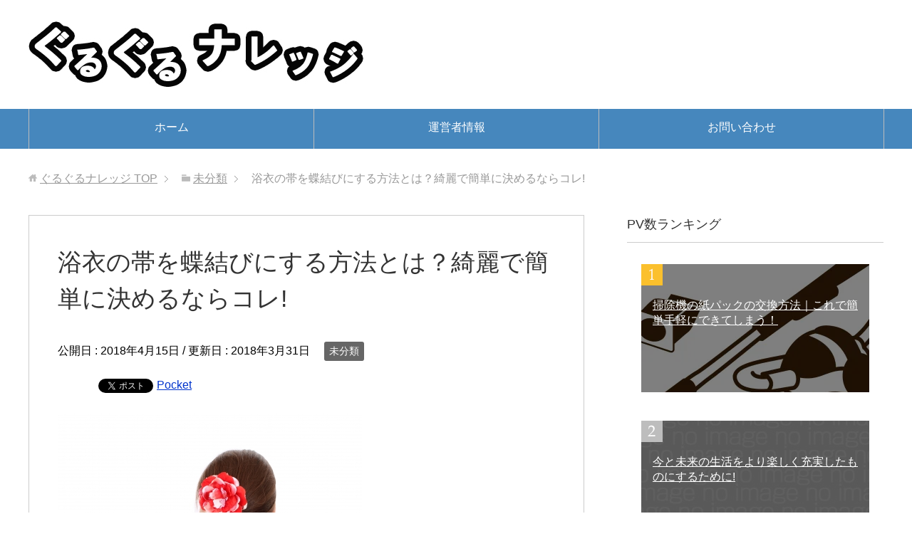

--- FILE ---
content_type: text/html; charset=UTF-8
request_url: http://guruguru-knowledge.com/archives/1343
body_size: 14160
content:
<!DOCTYPE html>
<html lang="ja" class="col2">
<head prefix="og: http://ogp.me/ns# fb: http://ogp.me/ns/fb#">
<meta charset="UTF-8">
<meta http-equiv="X-UA-Compatible" content="IE=edge">
<meta name="description" content="浴衣の帯を蝶結びにできると、すっごく可愛らしいですよね。 きちんと決めれば一気に女性らしく見えます。 私も若い時は何度も何度も蝶結びをしましたよ(笑) 元々、浴衣には抵抗があったのですが、友人が蝶結びの帯と浴衣を着ている [&hellip;]">
<meta name="keywords" content="未分類">
<meta name="viewport" content="width=device-width, initial-scale=1.0">
<title>浴衣の帯を蝶結びにする方法とは？綺麗で簡単に決めるならコレ! | ぐるぐるナレッジ</title>
<link rel="dns-prefetch" href="//s0.wp.com">
<link rel="dns-prefetch" href="//s.w.org">
<link rel="dns-prefetch" href="//v0.wordpress.com">
<link rel="dns-prefetch" href="//i0.wp.com">
<link rel="dns-prefetch" href="//i1.wp.com">
<link rel="dns-prefetch" href="//i2.wp.com">
<link rel="dns-prefetch" href="//www.google-analytics.com">
<link rel="canonical" href="http://guruguru-knowledge.com/archives/1343">
<link rel="canonical" href="http://guruguru-knowledge.com/archives/1343">
<link rel="alternate" type="application/rss+xml" title="ぐるぐるナレッジ &raquo; フィード" href="http://guruguru-knowledge.com/feed">
<link rel="alternate" type="application/rss+xml" title="ぐるぐるナレッジ &raquo; コメントフィード" href="http://guruguru-knowledge.com/comments/feed">
<link rel="alternate" type="application/rss+xml" title="ぐるぐるナレッジ &raquo; 浴衣の帯を蝶結びにする方法とは？綺麗で簡単に決めるならコレ! のコメントのフィード" href="http://guruguru-knowledge.com/archives/1343/feed">
<link rel="alternate" type="application/json+oembed" href="http://guruguru-knowledge.com/wp-json/oembed/1.0/embed?url=http%3A%2F%2Fguruguru-knowledge.com%2Farchives%2F1343">
<link rel="alternate" type="text/xml+oembed" href="http://guruguru-knowledge.com/wp-json/oembed/1.0/embed?url=http%3A%2F%2Fguruguru-knowledge.com%2Farchives%2F1343&#038;format=xml">
<link rel="https://api.w.org/" href="http://guruguru-knowledge.com/wp-json/">
<link rel="EditURI" type="application/rsd+xml" title="RSD" href="http://guruguru-knowledge.com/xmlrpc.php?rsd">
<link rel="shortlink" href="https://wp.me/p9JHyT-lF">
<link rel="stylesheet" type="text/css" href="http://guruguru-knowledge.com/wp-content/cache/head-cleaner/css/7665094bd34d23618cb2f45c8f6365f8.css" media="all">
<link rel="stylesheet" id="yarppWidgetCss-css" href="http://guruguru-knowledge.com/wp-content/plugins/yet-another-related-posts-plugin/style/widget.css?ver=4.9.26" type="text/css" media="all">
<link rel="stylesheet" id="yarppRelatedCss-css" href="http://guruguru-knowledge.com/wp-content/plugins/yet-another-related-posts-plugin/style/related.css?ver=4.9.26" type="text/css" media="all">
<link rel="stylesheet" id="contact-form-7-css" href="http://guruguru-knowledge.com/wp-content/plugins/contact-form-7/includes/css/styles.css?ver=4.9.2" type="text/css" media="all">
<link rel="stylesheet" id="toc-screen-css" href="http://guruguru-knowledge.com/wp-content/plugins/table-of-contents-plus/screen.min.css?ver=1509" type="text/css" media="all">
<link rel="stylesheet" id="wordpress-popular-posts-css-css" href="http://guruguru-knowledge.com/wp-content/plugins/wordpress-popular-posts/public/css/wpp.css?ver=4.0.13" type="text/css" media="all">
<link rel="stylesheet" id="wp-lightbox-2.min.css-css" href="http://guruguru-knowledge.com/wp-content/plugins/wp-lightbox-2/styles/lightbox.min.css?ver=1.3.4" type="text/css" media="all">
<link rel="stylesheet" id="keni_base-css" href="http://guruguru-knowledge.com/wp-content/themes/keni71_wp_standard_blue_201801011716/base.css?ver=4.9.26" type="text/css" media="all">
<link rel="stylesheet" id="keni_rwd-css" href="http://guruguru-knowledge.com/wp-content/themes/keni71_wp_standard_blue_201801011716/rwd.css?ver=4.9.26" type="text/css" media="all">
<link rel="stylesheet" id="jetpack_css-css" href="http://guruguru-knowledge.com/wp-content/plugins/jetpack/css/jetpack.css?ver=5.9.4" type="text/css" media="all">
        <link rel="shortcut icon" type="image/x-icon" href="http://guruguru-knowledge.com/wp-content/themes/keni71_wp_standard_blue_201801011716/favicon.ico">
        <link rel="apple-touch-icon" href="http://guruguru-knowledge.com/wp-content/themes/keni71_wp_standard_blue_201801011716/images/apple-touch-icon.png">
        <link rel="apple-touch-icon-precomposed"
              href="http://guruguru-knowledge.com/wp-content/themes/keni71_wp_standard_blue_201801011716/images/apple-touch-icon.png">
        <link rel="icon" href="http://guruguru-knowledge.com/wp-content/themes/keni71_wp_standard_blue_201801011716/images/apple-touch-icon.png">
	    <!--[if lt IE 9]>
    <script src="http://guruguru-knowledge.com/wp-content/themes/keni71_wp_standard_blue_201801011716/js/html5.js"></script><![endif]-->
	

</head>
    <body class="post-template-default single single-post postid-1343 single-format-standard">
	
    <div class="container">
        <header id="top" class="site-header ">
            <div class="site-header-in">
                <div class="site-header-conts">
					                        <p class="site-title"><a
                                    href="http://guruguru-knowledge.com"><img src="http://guruguru-knowledge.com/wp-content/uploads/2018/03/title8.jpg" alt="ぐるぐるナレッジ" /></a>
                        </p>
					                </div>
            </div>
			                <!--▼グローバルナビ-->
                <nav class="global-nav">
                    <div class="global-nav-in">
                        <div class="global-nav-panel"><span class="btn-global-nav icon-gn-menu">メニュー</span></div>
                        <ul id="menu">
							<li class="menu-item menu-item-type-custom menu-item-object-custom menu-item-home menu-item-1169"><a href="http://guruguru-knowledge.com/">ホーム</a></li>
<li class="menu-item menu-item-type-post_type menu-item-object-page menu-item-1168"><a href="http://guruguru-knowledge.com/administrator">運営者情報</a></li>
<li class="menu-item menu-item-type-post_type menu-item-object-page menu-item-1211"><a href="http://guruguru-knowledge.com/%e3%81%8a%e5%95%8f%e3%81%84%e5%90%88%e3%82%8f%e3%81%9b">お問い合わせ</a></li>
                        </ul>
                    </div>
                </nav>
                <!--▲グローバルナビ-->
			        </header>
		        <!--▲サイトヘッダー-->

<div class="main-body">
<div class="main-body-in">

		<nav class="breadcrumbs">
			<ol class="breadcrumbs-in" itemscope itemtype="http://schema.org/BreadcrumbList">
				<li class="bcl-first" itemprop="itemListElement" itemscope itemtype="http://schema.org/ListItem">
	<a itemprop="item" href="http://guruguru-knowledge.com"><span itemprop="name">ぐるぐるナレッジ</span> TOP</a>
	<meta itemprop="position" content="1" />
</li>
<li itemprop="itemListElement" itemscope itemtype="http://schema.org/ListItem">
	<a itemprop="item" href="http://guruguru-knowledge.com/archives/category/%e6%9c%aa%e5%88%86%e9%a1%9e"><span itemprop="name">未分類</span></a>
	<meta itemprop="position" content="2" />
</li>
<li class="bcl-last">浴衣の帯を蝶結びにする方法とは？綺麗で簡単に決めるならコレ!</li>
			</ol>
		</nav>
	
	<!--▼メインコンテンツ-->
	<main>
	<div class="main-conts">

		<!--記事-->
		<article id="post-1343" class="section-wrap post-1343 post type-post status-publish format-standard has-post-thumbnail category-1">
			<div class="section-in">

			<header class="article-header">
				<h1 class="section-title" itemprop="headline">浴衣の帯を蝶結びにする方法とは？綺麗で簡単に決めるならコレ!</h1>
				<p class="post-date">公開日 : <time datetime="2018-04-15" itemprop="datePublished" content="2018-04-15" >2018年4月15日</time> / 更新日 : <time datetime="2018-03-31" itemprop="dateModified" content="2018-03-31">2018年3月31日</time></p>
								<div class="post-cat">
<span class="cat cat001" style="background-color: #666;"><a href="http://guruguru-knowledge.com/archives/category/%e6%9c%aa%e5%88%86%e9%a1%9e" style="color: #fff;">未分類</a></span>

</div>
							</header>

			<div class="article-body">
			<div class='wp_social_bookmarking_light'>
            <div class="wsbl_hatena_button"><a href="//b.hatena.ne.jp/entry/http://guruguru-knowledge.com/archives/1343" class="hatena-bookmark-button" data-hatena-bookmark-title="浴衣の帯を蝶結びにする方法とは？綺麗で簡単に決めるならコレ!" data-hatena-bookmark-layout="simple-balloon" title="このエントリーをはてなブックマークに追加"> <img src="https://i1.wp.com/b.hatena.ne.jp/images/entry-button/button-only@2x.png?resize=20%2C20" alt="このエントリーをはてなブックマークに追加" width="20" height="20" style="border: none;" data-recalc-dims="1" /></a><script type="text/javascript" src="//b.hatena.ne.jp/js/bookmark_button.js" charset="utf-8" async="async"></script></div>
            <div class="wsbl_facebook_like"><div id="fb-root"></div><fb:like href="http://guruguru-knowledge.com/archives/1343" layout="button_count" action="like" width="100" share="false" show_faces="false" ></fb:like></div>
            <div class="wsbl_twitter"><a href="https://twitter.com/share" class="twitter-share-button" data-url="http://guruguru-knowledge.com/archives/1343" data-text="浴衣の帯を蝶結びにする方法とは？綺麗で簡単に決めるならコレ!">Tweet</a></div>
            <div class="wsbl_pocket"><a href="https://getpocket.com/save" class="pocket-btn" data-lang="en" data-save-url="http://guruguru-knowledge.com/archives/1343" data-pocket-count="none" data-pocket-align="left" >Pocket</a><script type="text/javascript">!function(d,i){if(!d.getElementById(i)){var j=d.createElement("script");j.id=i;j.src="https://widgets.getpocket.com/v1/j/btn.js?v=1";var w=d.getElementById(i);d.body.appendChild(j);}}(document,"pocket-btn-js");</script></div>
    </div>
<br class='wp_social_bookmarking_light_clear' />
<p><img src="https://i2.wp.com/guruguru-knowledge.com/wp-content/uploads/2018/03/032801.jpg?resize=427%2C640" alt="" width="427" height="640" data-recalc-dims="1" /></p>
<p>浴衣の帯を蝶結びにできると、すっごく可愛らしいですよね。</p>
<p>きちんと決めれば一気に<strong>女性らしく</strong>見えます。</p>
<p>私も若い時は何度も何度も蝶結びをしましたよ(笑)</p>
<p>元々、浴衣には抵抗があったのですが、友人が蝶結びの帯と浴衣を着ているのを見て、<span style="color: #ff0000;"><strong>ものすごく羨ましくなりました。</strong></span></p>
<p>それがきっかけで自分も調子に乗って浴衣を着るようになったんです^ ^あの時は本当にテンションが上がりました。</p>
<p>帯の蝶結びは、<strong>一度覚えれば誰でもすごく簡単にできますよ。</strong>最近は若い人でも上手に蝶結びができる人がすごく増えているようです。</p>
<p>今回は浴衣の帯を蝶結びにする方法についてご紹介をしていきたいと思いますので、よかったら一緒に見ていきましょう。</p>
<div id="toc_container" class="no_bullets"><p class="toc_title">目次</p><ul class="toc_list"><li><a href="#i"><span class="toc_number toc_depth_1">1</span> 浴衣の帯を蝶結びするための準備</a><ul><li><a href="#i-2"><span class="toc_number toc_depth_2">1.1</span> 半幅帯の準備</a></li><li><a href="#i-3"><span class="toc_number toc_depth_2">1.2</span> 浴衣を着る</a></li><li><a href="#i-4"><span class="toc_number toc_depth_2">1.3</span> ゴムなどを準備しておくと良い</a></li></ul></li><li><a href="#i-5"><span class="toc_number toc_depth_1">2</span> 浴衣の帯を蝶結びにする手順</a><ul><li><a href="#i-6"><span class="toc_number toc_depth_2">2.1</span> 帯を二重にする</a></li><li><a href="#1"><span class="toc_number toc_depth_2">2.2</span> バランスよく結ぶ(1つ目の結び)</a></li><li><a href="#2"><span class="toc_number toc_depth_2">2.3</span> もう一度結ぶ(2つ目の結び)</a></li></ul></li><li><a href="#i-7"><span class="toc_number toc_depth_1">3</span> 浴衣の帯を蝶結びにする場合の注意点</a><ul><li><a href="#i-8"><span class="toc_number toc_depth_2">3.1</span> 浴衣の長さ</a></li><li><a href="#i-9"><span class="toc_number toc_depth_2">3.2</span> 帯をしっかりと結ぶ</a></li><li><a href="#i-10"><span class="toc_number toc_depth_2">3.3</span> 蝶の部分の長さ</a></li></ul></li><li><a href="#i-11"><span class="toc_number toc_depth_1">4</span> 浴衣の帯を蝶結びにするメリット</a></li><li><a href="#i-12"><span class="toc_number toc_depth_1">5</span> まとめ</a></li></ul></div>
<h2><span id="i">浴衣の帯を蝶結びするための準備</span></h2>
<h3><span id="i-2">半幅帯の準備</span></h3>
<p>蝶結びをするために、浴衣の帯は<span style="color: #ff0000;"><strong>半幅帯(はんはばおび)</strong></span>という通常よりも半分の幅のものを使います。</p>
<p>なので、まずは半幅帯を準備しておきましょうね。</p>
<p>最近は、柄も様々で、本当に可愛らしいものや、美しく見えるものが多いです！</p>
<p>柄もすごく凝っているので見ているだけでも楽しくなっちゃいますよ。</p>
<p>また、<strong>最近は少し長めのものも出てきますが、素材も良くて、しかも軽くて細いので自分で簡単に結ぶことが出来ます。</strong></p>
<h3><span id="i-3">浴衣を着る</span></h3>
<p>準備として、当然ですが、帯を結ぶためには<span style="color: #ff0000;"><strong>浴衣</strong></span>を着る必要があります^ ^</p>
<p>あまり補正を入れることはないですが、細身でウエストがくびれている方は<span style="color: #ff0000;"><strong>タオル</strong></span>を巻いておくほうが良いと思います。</p>
<p>これは後で、蝶結びを綺麗に崩れにくく結ぶためのポイントです。</p>
<h3><span id="i-4">ゴムなどを準備しておくと良い</span></h3>
<p>また蝶の形をなるべく綺麗に長時間保ちたい場合には、<span style="color: #ff0000;"><strong>帯の固定用のゴム</strong></span>を準備しておくことをおすすめします。</p>
<p>蝶結びをするときに使用すると<strong>きっちりとした形</strong>を作ることが出来るからです。</p>
<p>着物はまずは着崩れないように下準備することが最も大切になってきます。</p>
<p>そのために<strong>ある程度の補正や、紐結びなどはきっちりと行う様に心がけましょう。</strong></p>
<p>こういう影の努力が本当に大事です(笑)</p>
<h2><span id="i-5">浴衣の帯を蝶結びにする手順</span></h2>
<h3><span id="i-6">帯を二重にする</span></h3>
<p>まず、浴衣を着た後に帯を結んでいきます。</p>
<p>着物の基本ですが、<span style="color: #ff0000;"><strong>帯は二重に巻きます。</strong></span>これは浴衣も同様です！</p>
<p>蝶結びの場合もまずは2周回しましょう。</p>
<p>この時、なんだかすごく気合も入ってきます！<strong>丁寧に</strong>しっかりとまいていくようにしましょうね。</p>
<p>ここが雑になってしまうと、格好がつかなくなってしまいます。ここは本当に丁寧に巻いていく必要があります。</p>
<p>着物や浴衣はとにかく丁寧な着付けをするのが大切です。</p>
<!-- WP QUADS Content Ad Plugin v. 1.7.8 -->
<div class="quads-location quads-ad3" id="quads-ad3" style="float:none;margin:0px;">
<br>
<center>スポンサーリンク</center>
<script async src="//pagead2.googlesyndication.com/pagead/js/adsbygoogle.js"></script>
<!-- gtd_m -->
<ins class="adsbygoogle"
     style="display:block"
     data-ad-client="ca-pub-0085409489611399"
     data-ad-slot="7391497953"
     data-ad-format="auto"></ins>
<script>
(adsbygoogle = window.adsbygoogle || []).push({});
</script>
<br>
<br>
</div>

<h3><span id="1">バランスよく結ぶ(1つ目の結び)</span></h3>
<p>そうしたらしっかりと緩まないように<span style="color: #ff0000;"><strong>上に出すほうを長く、下に出すほうを短く結びます。</strong></span></p>
<p>※その時に下がってこないように結び目の下にハンドタオルを土台で入れても良いです。</p>
<p><span style="color: #ff0000;"><strong>結んだ上に出ている長いほうを蝶の形になるように折りたたんでいきます。</strong></span></p>
<p>幅は自分の身幅くらいに合わせるとちょうど良いですが、文庫結びのように垂らしたい場合には少し長めでも大丈夫です。</p>
<p>ただ、短すぎは避けてくださいね。ちゃんと結んでないように見えてしまいますので。</p>
<h3><span id="2">もう一度結ぶ(2つ目の結び)</span></h3>
<p>そして<span style="color: #ff0000;"><strong>下に降りている短いほうを上からかぶせて再度結んだら蝶結びの完成です！</strong></span></p>
<p>こちらは本当に簡単です！でもすごく大事なところでもあります。</p>
<p>とても簡単で、すぐに出来るのでチャレンジをしてみてください！何度か練習をすれば、上手にできるようになると思います。</p>
<p>私も少し練習をしたら綺麗にできるようになりましたよ^ ^</p>
<h2><span id="i-7">浴衣の帯を蝶結びにする場合の注意点</span></h2>
<h3><span id="i-8">浴衣の長さ</span></h3>
<p>まず浴衣は<span style="color: #ff0000;"><strong>くるぶし丈くらいの長さ</strong></span>で着付けましょう！</p>
<p>長すぎは暑苦しく見えるので注意してくださいね。</p>
<p>なるべく<strong>涼しげな印象</strong>を受けるような着付けをすることが大切です。</p>
<h3><span id="i-9">帯をしっかりと結ぶ</span></h3>
<p>また、帯は緩まないように、自分に厳しく<span style="color: #ff0000;"><strong>しっかりと結びます(笑)</strong></span></p>
<p><strong>下がってくるとだらしなく見えてしまいますし、蝶結びを可愛く結べたとしても崩れてくるので非常にもったいないです。</strong></p>
<p>なかなかきつく結べないと言う場合は、冒頭でもお伝えした通り、タオルを巻いておくのがおすすめです。</p>
<h3><span id="i-10">蝶の部分の長さ</span></h3>
<p>そしてそして、大事な<span style="color: #ff0000;"><strong>蝶の部分の長さが短くならないようにしましょう。</strong></span></p>
<p>綺麗な蝶結びができている事をアピールできます。</p>
<p>長い場合は文庫結びのように、粋な雰囲気に見えますが、<strong>短い場合は今にもほどけてしまいそうに見えます。</strong></p>
<p>十分な長さにする事が大切ですよ。</p>
<h2><span id="i-11">浴衣の帯を蝶結びにするメリット</span></h2>
<p>蝶結びの1番のメリットは<span style="color: #ff0000;"><strong>簡単に自分で結べるということです。</strong></span></p>
<p>慣れてくると時間もトータルで<strong>15分くらいあれば着ることが出来ます。</strong></p>
<p>そして一度蝶結びが出来るようになると、さらに簡単にアレンジすることも出来ます。これがまたすごく楽しいんですよ。</p>
<p>他にもレースや飾りなどを付けて華やかに飾ることも可能です。</p>
<p>何度かやっていくうちにどんどん慣れていくと思いますよ。</p>
<h2><span id="i-12">まとめ</span></h2>
<p><img src="https://i2.wp.com/guruguru-knowledge.com/wp-content/uploads/2018/03/032802.jpg?resize=427%2C640" alt="" width="427" height="640" data-recalc-dims="1" /></p>
<p>浴衣が流行っている昨今ですので、ぜひ自分で着ることにチャレンジしてほしいと思います。</p>
<p>帯まで自分で結べるようになればさらに可愛さアップです。</p>
<p>ほんとに夏が待ち遠しくなります！</p>
<p><strong>手結びは作ってあるものよりも断然可愛さがあります！</strong>ぜひ実践をしてみてくださいね。
<!-- WP QUADS Content Ad Plugin v. 1.7.8 -->
<div class="quads-location quads-ad1" id="quads-ad1" style="float:none;margin:0px;">
<br>
<center>スポンサーリンク</center>
<script async src="//pagead2.googlesyndication.com/pagead/js/adsbygoogle.js"></script>
<!-- gtd_1 -->
<ins class="adsbygoogle"
     style="display:block"
     data-ad-client="ca-pub-0085409489611399"
     data-ad-slot="7660372529"
     data-ad-format="auto"></ins>
<script>
(adsbygoogle = window.adsbygoogle || []).push({});
</script>
<br>
<br>
</div>

<div class='yarpp-related'>
<h3>Related posts:</h3><ol>
<li><a href="http://guruguru-knowledge.com/archives/1" rel="bookmark" title="今と未来の生活をより楽しく充実したものにするために!">今と未来の生活をより楽しく充実したものにするために! </a></li>
<li><a href="http://guruguru-knowledge.com/archives/762" rel="bookmark" title="宅配ロッカー「駅に設置されたPUDOとはこぽす」は、使い方が分かればとにかく便利!?">宅配ロッカー「駅に設置されたPUDOとはこぽす」は、使い方が分かればとにかく便利!? </a></li>
<li><a href="http://guruguru-knowledge.com/archives/1347" rel="bookmark" title="猫の抜け毛の掃除はどうすれば良い?長年続け毛ている私のおすすめ方法!">猫の抜け毛の掃除はどうすれば良い?長年続け毛ている私のおすすめ方法! </a></li>
<li><a href="http://guruguru-knowledge.com/archives/2622" rel="bookmark" title="お家で犬のシャンプー！いい匂いになればもっと愛される！">お家で犬のシャンプー！いい匂いになればもっと愛される！ </a></li>
</ol>
</div>
			</div><!--article-body-->

						
						<div class="page-nav-bf cont-nav">
<p class="page-nav-next">「<a href="http://guruguru-knowledge.com/archives/762" rel="next">宅配ロッカー「駅に設置されたPUDOとはこぽす」は、使い方が分かればとにかく便利!?</a>」</p>
<p class="page-nav-prev">「<a href="http://guruguru-knowledge.com/archives/1" rel="prev">今と未来の生活をより楽しく充実したものにするために!</a>」</p>
			</div>
			
			<section id="comments" class="comments-area">
			
<!-- You can start editing here. -->


			<!-- If comments are open, but there are no comments. -->

	 	<div id="respond" class="comment-respond">
		<h3 id="reply-title" class="comment-reply-title">コメントを残す <small><a rel="nofollow" id="cancel-comment-reply-link" href="/archives/1343#respond" style="display:none;">コメントをキャンセル</a></small></h3>			<form action="http://guruguru-knowledge.com/wp-comments-post.php" method="post" id="commentform" class="comment-form" novalidate>
				<div class="comment-form-author"><p><label for="author"><small>名前 <span class="required"> (必須) </span></small></label></p><p><input id="author" class="w50" name="author" type="text" value="" size="30" aria-required='true' /></p></div>
<div class="comment-form-email comment-form-mail"><p><label for="email"><small>メールアドレス（公開されません） <span class="required"> (必須) </span></small></label></p> <p><input id="email" class="w50" name="email" type="email" value="" size="30" aria-required='true' /></p></div>
<div class="comment-form-url"><p><label for="url"><small>ウェブサイト</small></label></p><p><input id="url" class="w50" name="url" type="url" value="" size="30" /></p></div>
<p class="comment-form-comment m0-b"><label for="comment"><small>コメント</small></label></p><p><textarea id="comment" name="comment" class="w90" cols="45" rows="8" maxlength="65525" aria-required="true" required="required"></textarea></p><p class="form-submit"><p class="al-c"><button name="submit" type="submit" id="submit" class="submit btn btn-form01" value="コメントを送信"><span>コメント送信</span></button></p> <input type='hidden' name='comment_post_ID' value='1343' id='comment_post_ID' />
<input type='hidden' name='comment_parent' id='comment_parent' value='0' />
</p><p style="display: none;"><input type="hidden" id="akismet_comment_nonce" name="akismet_comment_nonce" value="1fcf860d02" /></p><p class="comment-subscription-form"><input type="checkbox" name="subscribe_comments" id="subscribe_comments" value="subscribe" style="width: auto; -moz-appearance: checkbox; -webkit-appearance: checkbox;" /> <label class="subscribe-label" id="subscribe-label" for="subscribe_comments">新しいコメントをメールで通知</label></p><p class="comment-subscription-form"><input type="checkbox" name="subscribe_blog" id="subscribe_blog" value="subscribe" style="width: auto; -moz-appearance: checkbox; -webkit-appearance: checkbox;" /> <label class="subscribe-label" id="subscribe-blog-label" for="subscribe_blog">新しい投稿をメールで受け取る</label></p><p style="display: none;"><input type="hidden" id="ak_js" name="ak_js" value="185"/></p>			</form>
			</div><!-- #respond -->
				</section>

			</div><!--section-in-->
		</article><!--記事-->


	</div><!--main-conts-->
	</main>
	<!--▲メインコンテンツ-->

	    <!--▼サブコンテンツ-->
    <aside class="sub-conts sidebar">
		<section id="keni_pv-2" class="section-wrap widget-conts widget_keni_pv"><div class="section-in"><h3 class="section-title">PV数ランキング</h3>
<ol class="ranking-list ranking-list05">
<li class="rank01 on-image">
<div class="rank-box" style="background-image: url(https://i1.wp.com/guruguru-knowledge.com/wp-content/uploads/2019/09/1.jpg?resize=320%2C320);">
<a href="http://guruguru-knowledge.com/archives/2794"><p class="rank-text">掃除機の紙パックの交換方法｜これで簡単手軽にできてしまう！</p></a></div>
</li>
<li class="rank02 on-image">
<div class="rank-box" style="background-image: url(http://guruguru-knowledge.com/wp-content/themes/keni71_wp_standard_blue_201801011716/images/dummy.jpg);">
<a href="http://guruguru-knowledge.com/archives/1"><p class="rank-text">今と未来の生活をより楽しく充実したものにするために!</p></a></div>
</li>
<li class="rank03 on-image">
<div class="rank-box" style="background-image: url(https://i0.wp.com/guruguru-knowledge.com/wp-content/uploads/2018/10/1-1.jpg?resize=320%2C320);">
<a href="http://guruguru-knowledge.com/archives/2442"><p class="rank-text">イチゴの空中栽培なら手軽で失敗しないこの方法がベスト！｜３年越しで収穫した味は格別！</p></a></div>
</li>
<li class="rank04 on-image">
<div class="rank-box" style="background-image: url(https://i0.wp.com/guruguru-knowledge.com/wp-content/uploads/2018/04/040803.jpg?resize=320%2C320);">
<a href="http://guruguru-knowledge.com/archives/1408"><p class="rank-text">人参ジュースを手作りする方法!手順によって味も栄養素も全然違う?</p></a></div>
</li>
<li class="rank05 on-image">
<div class="rank-box" style="background-image: url(https://i0.wp.com/guruguru-knowledge.com/wp-content/uploads/2018/05/950733.png?resize=320%2C320);">
<a href="http://guruguru-knowledge.com/archives/1617"><p class="rank-text">上手な出汁の作り方!簡単に美味しく仕上げるコツを紹介します!</p></a></div>
</li>
<li class="rank06 on-image">
<div class="rank-box" style="background-image: url(https://i2.wp.com/guruguru-knowledge.com/wp-content/uploads/2018/01/012118_0130_1.jpg?resize=320%2C293);">
<a href="http://guruguru-knowledge.com/archives/583"><p class="rank-text">エアコンフィルターはカビの発生源!?綺麗にするコツはこれです!</p></a></div>
</li>
<li class="rank07 on-image">
<div class="rank-box" style="background-image: url(https://i0.wp.com/guruguru-knowledge.com/wp-content/uploads/2018/01/011918_1351_1.png?resize=320%2C320);">
<a href="http://guruguru-knowledge.com/archives/539"><p class="rank-text">赤ちゃんの熱が出た時の対処法とは?</p></a></div>
</li>
<li class="rank08 on-image">
<div class="rank-box" style="background-image: url(https://i1.wp.com/guruguru-knowledge.com/wp-content/uploads/2018/01/011418_0229_1.jpg?resize=320%2C320);">
<a href="http://guruguru-knowledge.com/archives/453"><p class="rank-text">洗濯槽の掃除のおすすめな方法は?洗剤の使い分けが大事!</p></a></div>
</li>
<li class="rank09 on-image">
<div class="rank-box" style="background-image: url(https://i1.wp.com/guruguru-knowledge.com/wp-content/uploads/2018/06/1-1.jpg?resize=320%2C320);">
<a href="http://guruguru-knowledge.com/archives/1779"><p class="rank-text">相手に好印象を与える話し方と会話術!!自分の良い表情や仕草、声を引き出そう!</p></a></div>
</li>
<li class="rank10 on-image">
<div class="rank-box" style="background-image: url(https://i1.wp.com/guruguru-knowledge.com/wp-content/uploads/2018/01/012118_0137_1.jpg?resize=320%2C320);">
<a href="http://guruguru-knowledge.com/archives/599"><p class="rank-text">お部屋の掃除で大切なのは捨てる事!この３ステップで簡単にできちゃいます!</p></a></div>
</li>
</ol>
</div></section><section id="keni_recent_post-3" class="section-wrap widget-conts widget_keni_recent_post"><div class="section-in"><h3 class="section-title">最近の投稿</h3>
<ul class="link-menu-image">
<li>
<div class="link-menu-image-thumb"><a href="http://guruguru-knowledge.com/archives/2800"><img width="100" height="100" src="https://i0.wp.com/guruguru-knowledge.com/wp-content/uploads/2019/09/1-2.jpg?resize=100%2C100" class="attachment-ss_thumb size-ss_thumb wp-post-image" alt="" srcset="https://i0.wp.com/guruguru-knowledge.com/wp-content/uploads/2019/09/1-2.jpg?resize=150%2C150 150w, https://i0.wp.com/guruguru-knowledge.com/wp-content/uploads/2019/09/1-2.jpg?resize=320%2C320 320w, https://i0.wp.com/guruguru-knowledge.com/wp-content/uploads/2019/09/1-2.jpg?resize=200%2C200 200w, https://i0.wp.com/guruguru-knowledge.com/wp-content/uploads/2019/09/1-2.jpg?resize=100%2C100 100w" sizes="(max-width: 100px) 100vw, 100px" data-attachment-id="2848" data-permalink="http://guruguru-knowledge.com/archives/2800/1-64" data-orig-file="https://i0.wp.com/guruguru-knowledge.com/wp-content/uploads/2019/09/1-2.jpg?fit=640%2C427" data-orig-size="640,427" data-comments-opened="1" data-image-meta="{&quot;aperture&quot;:&quot;0&quot;,&quot;credit&quot;:&quot;&quot;,&quot;camera&quot;:&quot;&quot;,&quot;caption&quot;:&quot;&quot;,&quot;created_timestamp&quot;:&quot;0&quot;,&quot;copyright&quot;:&quot;&quot;,&quot;focal_length&quot;:&quot;0&quot;,&quot;iso&quot;:&quot;0&quot;,&quot;shutter_speed&quot;:&quot;0&quot;,&quot;title&quot;:&quot;&quot;,&quot;orientation&quot;:&quot;0&quot;}" data-image-title="1" data-image-description="" data-medium-file="https://i0.wp.com/guruguru-knowledge.com/wp-content/uploads/2019/09/1-2.jpg?fit=300%2C200" data-large-file="https://i0.wp.com/guruguru-knowledge.com/wp-content/uploads/2019/09/1-2.jpg?fit=640%2C427" /></a></div>
<p class="post-title"><a href="http://guruguru-knowledge.com/archives/2800">富士宮の白糸の滝までのおすすめ観光コース！素敵な思い出のドライブ！</a></p>
</li>
<li>
<div class="link-menu-image-thumb"><a href="http://guruguru-knowledge.com/archives/2798"><img width="100" height="100" src="https://i1.wp.com/guruguru-knowledge.com/wp-content/uploads/2019/09/1-1.jpg?resize=100%2C100" class="attachment-ss_thumb size-ss_thumb wp-post-image" alt="" srcset="https://i1.wp.com/guruguru-knowledge.com/wp-content/uploads/2019/09/1-1.jpg?resize=150%2C150 150w, https://i1.wp.com/guruguru-knowledge.com/wp-content/uploads/2019/09/1-1.jpg?resize=320%2C320 320w, https://i1.wp.com/guruguru-knowledge.com/wp-content/uploads/2019/09/1-1.jpg?resize=200%2C200 200w, https://i1.wp.com/guruguru-knowledge.com/wp-content/uploads/2019/09/1-1.jpg?resize=100%2C100 100w" sizes="(max-width: 100px) 100vw, 100px" data-attachment-id="2825" data-permalink="http://guruguru-knowledge.com/archives/2798/1-63" data-orig-file="https://i1.wp.com/guruguru-knowledge.com/wp-content/uploads/2019/09/1-1.jpg?fit=1736%2C2454" data-orig-size="1736,2454" data-comments-opened="1" data-image-meta="{&quot;aperture&quot;:&quot;0&quot;,&quot;credit&quot;:&quot;&quot;,&quot;camera&quot;:&quot;&quot;,&quot;caption&quot;:&quot;&quot;,&quot;created_timestamp&quot;:&quot;0&quot;,&quot;copyright&quot;:&quot;&quot;,&quot;focal_length&quot;:&quot;0&quot;,&quot;iso&quot;:&quot;0&quot;,&quot;shutter_speed&quot;:&quot;0&quot;,&quot;title&quot;:&quot;&quot;,&quot;orientation&quot;:&quot;0&quot;}" data-image-title="1" data-image-description="" data-medium-file="https://i1.wp.com/guruguru-knowledge.com/wp-content/uploads/2019/09/1-1.jpg?fit=212%2C300" data-large-file="https://i1.wp.com/guruguru-knowledge.com/wp-content/uploads/2019/09/1-1.jpg?fit=724%2C1024" /></a></div>
<p class="post-title"><a href="http://guruguru-knowledge.com/archives/2798">洗濯槽のおすすめの掃除方法！重曹の使用は要注意！</a></p>
</li>
<li>
<div class="link-menu-image-thumb"><a href="http://guruguru-knowledge.com/archives/2748"><img width="100" height="100" src="https://i0.wp.com/guruguru-knowledge.com/wp-content/uploads/2019/05/3.jpg?resize=100%2C100" class="attachment-ss_thumb size-ss_thumb wp-post-image" alt="" srcset="https://i0.wp.com/guruguru-knowledge.com/wp-content/uploads/2019/05/3.jpg?resize=150%2C150 150w, https://i0.wp.com/guruguru-knowledge.com/wp-content/uploads/2019/05/3.jpg?resize=320%2C320 320w, https://i0.wp.com/guruguru-knowledge.com/wp-content/uploads/2019/05/3.jpg?resize=200%2C200 200w, https://i0.wp.com/guruguru-knowledge.com/wp-content/uploads/2019/05/3.jpg?resize=100%2C100 100w" sizes="(max-width: 100px) 100vw, 100px" data-attachment-id="2758" data-permalink="http://guruguru-knowledge.com/archives/2748/3-5" data-orig-file="https://i0.wp.com/guruguru-knowledge.com/wp-content/uploads/2019/05/3.jpg?fit=640%2C416" data-orig-size="640,416" data-comments-opened="1" data-image-meta="{&quot;aperture&quot;:&quot;0&quot;,&quot;credit&quot;:&quot;&quot;,&quot;camera&quot;:&quot;&quot;,&quot;caption&quot;:&quot;&quot;,&quot;created_timestamp&quot;:&quot;0&quot;,&quot;copyright&quot;:&quot;&quot;,&quot;focal_length&quot;:&quot;0&quot;,&quot;iso&quot;:&quot;0&quot;,&quot;shutter_speed&quot;:&quot;0&quot;,&quot;title&quot;:&quot;&quot;,&quot;orientation&quot;:&quot;0&quot;}" data-image-title="3" data-image-description="" data-medium-file="https://i0.wp.com/guruguru-knowledge.com/wp-content/uploads/2019/05/3.jpg?fit=300%2C195" data-large-file="https://i0.wp.com/guruguru-knowledge.com/wp-content/uploads/2019/05/3.jpg?fit=640%2C416" /></a></div>
<p class="post-title"><a href="http://guruguru-knowledge.com/archives/2748">壁紙の掃除ならセスキ炭酸ソーダ！これで一気に綺麗になりました！</a></p>
</li>
<li>
<div class="link-menu-image-thumb"><a href="http://guruguru-knowledge.com/archives/2794"><img width="100" height="100" src="https://i1.wp.com/guruguru-knowledge.com/wp-content/uploads/2019/09/1.jpg?resize=100%2C100" class="attachment-ss_thumb size-ss_thumb wp-post-image" alt="" srcset="https://i1.wp.com/guruguru-knowledge.com/wp-content/uploads/2019/09/1.jpg?resize=150%2C150 150w, https://i1.wp.com/guruguru-knowledge.com/wp-content/uploads/2019/09/1.jpg?resize=320%2C320 320w, https://i1.wp.com/guruguru-knowledge.com/wp-content/uploads/2019/09/1.jpg?resize=200%2C200 200w, https://i1.wp.com/guruguru-knowledge.com/wp-content/uploads/2019/09/1.jpg?resize=100%2C100 100w" sizes="(max-width: 100px) 100vw, 100px" data-attachment-id="2816" data-permalink="http://guruguru-knowledge.com/archives/2794/1-62" data-orig-file="https://i1.wp.com/guruguru-knowledge.com/wp-content/uploads/2019/09/1.jpg?fit=1600%2C1220" data-orig-size="1600,1220" data-comments-opened="1" data-image-meta="{&quot;aperture&quot;:&quot;0&quot;,&quot;credit&quot;:&quot;&quot;,&quot;camera&quot;:&quot;&quot;,&quot;caption&quot;:&quot;&quot;,&quot;created_timestamp&quot;:&quot;0&quot;,&quot;copyright&quot;:&quot;&quot;,&quot;focal_length&quot;:&quot;0&quot;,&quot;iso&quot;:&quot;0&quot;,&quot;shutter_speed&quot;:&quot;0&quot;,&quot;title&quot;:&quot;&quot;,&quot;orientation&quot;:&quot;0&quot;}" data-image-title="1" data-image-description="" data-medium-file="https://i1.wp.com/guruguru-knowledge.com/wp-content/uploads/2019/09/1.jpg?fit=300%2C229" data-large-file="https://i1.wp.com/guruguru-knowledge.com/wp-content/uploads/2019/09/1.jpg?fit=1024%2C781" /></a></div>
<p class="post-title"><a href="http://guruguru-knowledge.com/archives/2794">掃除機の紙パックの交換方法｜これで簡単手軽にできてしまう！</a></p>
</li>
<li>
<div class="link-menu-image-thumb"><a href="http://guruguru-knowledge.com/archives/1931"><img width="100" height="100" src="https://i0.wp.com/guruguru-knowledge.com/wp-content/uploads/2018/06/2-3.png?resize=100%2C100" class="attachment-ss_thumb size-ss_thumb wp-post-image" alt="" srcset="https://i0.wp.com/guruguru-knowledge.com/wp-content/uploads/2018/06/2-3.png?resize=150%2C150 150w, https://i0.wp.com/guruguru-knowledge.com/wp-content/uploads/2018/06/2-3.png?resize=320%2C320 320w, https://i0.wp.com/guruguru-knowledge.com/wp-content/uploads/2018/06/2-3.png?resize=200%2C200 200w, https://i0.wp.com/guruguru-knowledge.com/wp-content/uploads/2018/06/2-3.png?resize=100%2C100 100w" sizes="(max-width: 100px) 100vw, 100px" data-attachment-id="1947" data-permalink="http://guruguru-knowledge.com/archives/1931/2-16" data-orig-file="https://i0.wp.com/guruguru-knowledge.com/wp-content/uploads/2018/06/2-3.png?fit=1600%2C1200" data-orig-size="1600,1200" data-comments-opened="1" data-image-meta="{&quot;aperture&quot;:&quot;0&quot;,&quot;credit&quot;:&quot;&quot;,&quot;camera&quot;:&quot;&quot;,&quot;caption&quot;:&quot;&quot;,&quot;created_timestamp&quot;:&quot;0&quot;,&quot;copyright&quot;:&quot;&quot;,&quot;focal_length&quot;:&quot;0&quot;,&quot;iso&quot;:&quot;0&quot;,&quot;shutter_speed&quot;:&quot;0&quot;,&quot;title&quot;:&quot;&quot;,&quot;orientation&quot;:&quot;0&quot;}" data-image-title="2" data-image-description="" data-medium-file="https://i0.wp.com/guruguru-knowledge.com/wp-content/uploads/2018/06/2-3.png?fit=300%2C225" data-large-file="https://i0.wp.com/guruguru-knowledge.com/wp-content/uploads/2018/06/2-3.png?fit=1024%2C768" /></a></div>
<p class="post-title"><a href="http://guruguru-knowledge.com/archives/1931">猫のブラッシング方法と効果とは?経験者の私がお伝えします!</a></p>
</li>
</ul>
</div></section><section id="categories-2" class="section-wrap widget-conts widget_categories"><div class="section-in"><h3 class="section-title">カテゴリー</h3>		<ul>
	<li class="cat-item cat-item-3"><a href="http://guruguru-knowledge.com/archives/category/%e7%94%9f%e6%b4%bb" >生活</a> (108)
<ul class='children'>
	<li class="cat-item cat-item-22"><a href="http://guruguru-knowledge.com/archives/category/%e7%94%9f%e6%b4%bb/%e9%9b%91%e5%ad%a6" >雑学</a> (11)
</li>
	<li class="cat-item cat-item-18"><a href="http://guruguru-knowledge.com/archives/category/%e7%94%9f%e6%b4%bb/%e6%96%99%e7%90%86" >料理</a> (13)
</li>
	<li class="cat-item cat-item-19"><a href="http://guruguru-knowledge.com/archives/category/%e7%94%9f%e6%b4%bb/%e5%ae%b6%e5%ba%ad%e8%8f%9c%e5%9c%92" >家庭菜園</a> (10)
</li>
	<li class="cat-item cat-item-2"><a href="http://guruguru-knowledge.com/archives/category/%e7%94%9f%e6%b4%bb/%e6%b4%97%e6%bf%af" >洗濯</a> (21)
</li>
	<li class="cat-item cat-item-4"><a href="http://guruguru-knowledge.com/archives/category/%e7%94%9f%e6%b4%bb/%e6%8e%83%e9%99%a4" >掃除</a> (35)
</li>
	<li class="cat-item cat-item-8"><a href="http://guruguru-knowledge.com/archives/category/%e7%94%9f%e6%b4%bb/%e8%82%b2%e5%85%90" >育児</a> (14)
</li>
	<li class="cat-item cat-item-15"><a href="http://guruguru-knowledge.com/archives/category/%e7%94%9f%e6%b4%bb/diy" >DIY</a> (2)
</li>
</ul>
</li>
	<li class="cat-item cat-item-12"><a href="http://guruguru-knowledge.com/archives/category/%e5%81%a5%e5%ba%b7" >健康</a> (17)
<ul class='children'>
	<li class="cat-item cat-item-13"><a href="http://guruguru-knowledge.com/archives/category/%e5%81%a5%e5%ba%b7/%e7%9d%a1%e7%9c%a0" >睡眠</a> (4)
</li>
	<li class="cat-item cat-item-16"><a href="http://guruguru-knowledge.com/archives/category/%e5%81%a5%e5%ba%b7/%e8%ba%ab%e4%bd%93" >身体</a> (10)
</li>
</ul>
</li>
	<li class="cat-item cat-item-17"><a href="http://guruguru-knowledge.com/archives/category/%e7%be%8e%e5%ae%b9" >美容</a> (15)
</li>
	<li class="cat-item cat-item-5"><a href="http://guruguru-knowledge.com/archives/category/%e6%97%85%e8%a1%8c%e3%83%bb%e5%9c%b0%e5%9f%9f%e6%83%85%e5%a0%b1" >旅行・地域情報</a> (29)
<ul class='children'>
	<li class="cat-item cat-item-10"><a href="http://guruguru-knowledge.com/archives/category/%e6%97%85%e8%a1%8c%e3%83%bb%e5%9c%b0%e5%9f%9f%e6%83%85%e5%a0%b1/%e5%8c%97%e6%b5%b7%e9%81%93" >北海道</a> (5)
</li>
	<li class="cat-item cat-item-7"><a href="http://guruguru-knowledge.com/archives/category/%e6%97%85%e8%a1%8c%e3%83%bb%e5%9c%b0%e5%9f%9f%e6%83%85%e5%a0%b1/%e6%9d%b1%e5%8c%97" >東北</a> (4)
</li>
	<li class="cat-item cat-item-6"><a href="http://guruguru-knowledge.com/archives/category/%e6%97%85%e8%a1%8c%e3%83%bb%e5%9c%b0%e5%9f%9f%e6%83%85%e5%a0%b1/%e9%96%a2%e6%9d%b1" >関東</a> (11)
</li>
	<li class="cat-item cat-item-9"><a href="http://guruguru-knowledge.com/archives/category/%e6%97%85%e8%a1%8c%e3%83%bb%e5%9c%b0%e5%9f%9f%e6%83%85%e5%a0%b1/%e4%b8%ad%e9%83%a8" >中部</a> (3)
</li>
	<li class="cat-item cat-item-11"><a href="http://guruguru-knowledge.com/archives/category/%e6%97%85%e8%a1%8c%e3%83%bb%e5%9c%b0%e5%9f%9f%e6%83%85%e5%a0%b1/%e8%bf%91%e7%95%bf" >近畿</a> (2)
</li>
	<li class="cat-item cat-item-21"><a href="http://guruguru-knowledge.com/archives/category/%e6%97%85%e8%a1%8c%e3%83%bb%e5%9c%b0%e5%9f%9f%e6%83%85%e5%a0%b1/%e4%b8%ad%e5%9b%bd" >中国</a> (2)
</li>
	<li class="cat-item cat-item-14"><a href="http://guruguru-knowledge.com/archives/category/%e6%97%85%e8%a1%8c%e3%83%bb%e5%9c%b0%e5%9f%9f%e6%83%85%e5%a0%b1/%e4%b9%9d%e5%b7%9e" >九州</a> (1)
</li>
</ul>
</li>
	<li class="cat-item cat-item-1"><a href="http://guruguru-knowledge.com/archives/category/%e6%9c%aa%e5%88%86%e9%a1%9e" >未分類</a> (11)
</li>
		</ul>
</div></section><section id="archives-2" class="section-wrap widget-conts widget_archive"><div class="section-in"><h3 class="section-title">アーカイブ</h3>		<ul>
			<li><a href='http://guruguru-knowledge.com/archives/date/2019/11'>2019年11月</a></li>
	<li><a href='http://guruguru-knowledge.com/archives/date/2019/10'>2019年10月</a></li>
	<li><a href='http://guruguru-knowledge.com/archives/date/2019/09'>2019年9月</a></li>
	<li><a href='http://guruguru-knowledge.com/archives/date/2019/08'>2019年8月</a></li>
	<li><a href='http://guruguru-knowledge.com/archives/date/2019/07'>2019年7月</a></li>
	<li><a href='http://guruguru-knowledge.com/archives/date/2019/06'>2019年6月</a></li>
	<li><a href='http://guruguru-knowledge.com/archives/date/2019/05'>2019年5月</a></li>
	<li><a href='http://guruguru-knowledge.com/archives/date/2019/04'>2019年4月</a></li>
	<li><a href='http://guruguru-knowledge.com/archives/date/2019/03'>2019年3月</a></li>
	<li><a href='http://guruguru-knowledge.com/archives/date/2019/02'>2019年2月</a></li>
	<li><a href='http://guruguru-knowledge.com/archives/date/2019/01'>2019年1月</a></li>
	<li><a href='http://guruguru-knowledge.com/archives/date/2018/12'>2018年12月</a></li>
	<li><a href='http://guruguru-knowledge.com/archives/date/2018/11'>2018年11月</a></li>
	<li><a href='http://guruguru-knowledge.com/archives/date/2018/10'>2018年10月</a></li>
	<li><a href='http://guruguru-knowledge.com/archives/date/2018/09'>2018年9月</a></li>
	<li><a href='http://guruguru-knowledge.com/archives/date/2018/08'>2018年8月</a></li>
	<li><a href='http://guruguru-knowledge.com/archives/date/2018/07'>2018年7月</a></li>
	<li><a href='http://guruguru-knowledge.com/archives/date/2018/06'>2018年6月</a></li>
	<li><a href='http://guruguru-knowledge.com/archives/date/2018/05'>2018年5月</a></li>
	<li><a href='http://guruguru-knowledge.com/archives/date/2018/04'>2018年4月</a></li>
	<li><a href='http://guruguru-knowledge.com/archives/date/2018/03'>2018年3月</a></li>
	<li><a href='http://guruguru-knowledge.com/archives/date/2018/02'>2018年2月</a></li>
	<li><a href='http://guruguru-knowledge.com/archives/date/2018/01'>2018年1月</a></li>
		</ul>
		</div></section><section id="search-2" class="section-wrap widget-conts widget_search"><div class="section-in"><form method="get" id="searchform" action="http://guruguru-knowledge.com/">
	<div class="search-box">
		<input class="search" type="text" value="" name="s" id="s"><button id="searchsubmit" class="btn-search"><img alt="検索" width="32" height="20" src="http://guruguru-knowledge.com/wp-content/themes/keni71_wp_standard_blue_201801011716/images/icon/icon-btn-search.png"></button>
	</div>
</form></div></section><section id="recent-comments-2" class="section-wrap widget-conts widget_recent_comments"><div class="section-in"><h3 class="section-title">最近のコメント</h3><ul id="recentcomments"><li class="recentcomments"><a href="http://guruguru-knowledge.com/archives/1#comment-1">今と未来の生活をより楽しく充実したものにするために!</a> に <span class="comment-author-link"><a href='https://wordpress.org/' rel='external nofollow' class='url'>WordPress コメントの投稿者</a></span> より</li></ul></div></section>    </aside>
    <!--▲サブコンテンツ-->

	
</div>
</div>

<!--▼サイトフッター-->
<footer class="site-footer">
	<div class="site-footer-in">
	<div class="site-footer-conts">
	</div>
	</div>
	<div class="copyright">
		<p><small>(C) 2018ぐるぐるナレッジ</small></p>
	</div>
</footer>
<!--▲サイトフッター-->


<!--▼ページトップ-->
<p class="page-top"><a href="#top"><img class="over" src="http://guruguru-knowledge.com/wp-content/themes/keni71_wp_standard_blue_201801011716/images/common/page-top_off.png" width="80" height="80" alt="ページの先頭へ"></a></p>
<!--▲ページトップ-->

</div><!--container-->

<script async src="https://www.google-analytics.com/analytics.js"></script>
<script type="text/javascript" src="http://guruguru-knowledge.com/wp-includes/js/jquery/jquery.js?ver=1.12.4"></script>
<script type='text/javascript' src='http://guruguru-knowledge.com/wp-content/cache/head-cleaner/js/41c1c49c006d30d6b8d87e4d05be63dc.js'></script>
<script type='text/javascript' src='http://guruguru-knowledge.com/wp-content/cache/head-cleaner/js/1c3548f4bddd6fb3357c6a84ed20e353.js'></script>
<script type="text/javascript" src="http://guruguru-knowledge.com/wp-content/cache/head-cleaner/js/e10ebd1a656650637b0501f70da687dc.js"></script>
	<div style="display:none">
	</div>

<!-- BEGIN: WP Social Bookmarking Light FOOTER -->
    <script>!function(d,s,id){var js,fjs=d.getElementsByTagName(s)[0],p=/^http:/.test(d.location)?'http':'https';if(!d.getElementById(id)){js=d.createElement(s);js.id=id;js.src=p+'://platform.twitter.com/widgets.js';fjs.parentNode.insertBefore(js,fjs);}}(document, 'script', 'twitter-wjs');</script>


<!-- END: WP Social Bookmarking Light FOOTER -->
<script type='text/javascript' src='http://guruguru-knowledge.com/wp-content/plugins/jetpack/_inc/build/photon/photon.min.js?ver=20130122'></script>
<script type='text/javascript'>
/* <![CDATA[ */
var wpcf7 = {"apiSettings":{"root":"http:\/\/guruguru-knowledge.com\/wp-json\/contact-form-7\/v1","namespace":"contact-form-7\/v1"},"recaptcha":{"messages":{"empty":"\u3042\u306a\u305f\u304c\u30ed\u30dc\u30c3\u30c8\u3067\u306f\u306a\u3044\u3053\u3068\u3092\u8a3c\u660e\u3057\u3066\u304f\u3060\u3055\u3044\u3002"}}};
/* ]]> */
</script>
<script type='text/javascript' src='http://guruguru-knowledge.com/wp-content/plugins/contact-form-7/includes/js/scripts.js?ver=4.9.2'></script>
<script type='text/javascript' src='https://s0.wp.com/wp-content/js/devicepx-jetpack.js?ver=202604'></script>
<script type='text/javascript'>
/* <![CDATA[ */
var tocplus = {"visibility_show":"\u8868\u793a","visibility_hide":"\u975e\u8868\u793a","width":"Auto"};
/* ]]> */
</script>
<script type='text/javascript' src='http://guruguru-knowledge.com/wp-content/plugins/table-of-contents-plus/front.min.js?ver=1509'></script>
<script type='text/javascript'>
/* <![CDATA[ */
var JQLBSettings = {"fitToScreen":"0","resizeSpeed":"400","displayDownloadLink":"0","navbarOnTop":"0","loopImages":"","resizeCenter":"","marginSize":"","linkTarget":"","help":"","prevLinkTitle":"previous image","nextLinkTitle":"next image","prevLinkText":"\u00ab Previous","nextLinkText":"Next \u00bb","closeTitle":"close image gallery","image":"Image ","of":" of ","download":"Download","jqlb_overlay_opacity":"80","jqlb_overlay_color":"#000000","jqlb_overlay_close":"1","jqlb_border_width":"10","jqlb_border_color":"#ffffff","jqlb_border_radius":"0","jqlb_image_info_background_transparency":"100","jqlb_image_info_bg_color":"#ffffff","jqlb_image_info_text_color":"#000000","jqlb_image_info_text_fontsize":"10","jqlb_show_text_for_image":"1","jqlb_next_image_title":"next image","jqlb_previous_image_title":"previous image","jqlb_next_button_image":"http:\/\/guruguru-knowledge.com\/wp-content\/plugins\/wp-lightbox-2\/styles\/images\/next.gif","jqlb_previous_button_image":"http:\/\/guruguru-knowledge.com\/wp-content\/plugins\/wp-lightbox-2\/styles\/images\/prev.gif","jqlb_maximum_width":"","jqlb_maximum_height":"","jqlb_show_close_button":"1","jqlb_close_image_title":"close image gallery","jqlb_close_image_max_heght":"22","jqlb_image_for_close_lightbox":"http:\/\/guruguru-knowledge.com\/wp-content\/plugins\/wp-lightbox-2\/styles\/images\/closelabel.gif","jqlb_keyboard_navigation":"1","jqlb_popup_size_fix":"0"};
/* ]]> */
</script>
<script type='text/javascript' src='http://guruguru-knowledge.com/wp-content/plugins/wp-lightbox-2/wp-lightbox-2.min.js?ver=1.3.4.1'></script>
<script type='text/javascript' src='http://guruguru-knowledge.com/wp-content/themes/keni71_wp_standard_blue_201801011716/js/socialButton.js?ver=4.9.26'></script>
<script type='text/javascript' src='http://guruguru-knowledge.com/wp-content/themes/keni71_wp_standard_blue_201801011716/js/utility.js?ver=4.9.26'></script>
<script type='text/javascript' src='http://guruguru-knowledge.com/wp-includes/js/wp-embed.min.js?ver=4.9.26'></script>
<script async="async" type='text/javascript' src='http://guruguru-knowledge.com/wp-content/plugins/akismet/_inc/form.js?ver=4.0.2'></script>
<script type='text/javascript' src='https://stats.wp.com/e-202604.js' async='async' defer='defer'></script>
<script type='text/javascript'>
	_stq = window._stq || [];
	_stq.push([ 'view', {v:'ext',j:'1:5.9.4',blog:'143879239',post:'1343',tz:'9',srv:'guruguru-knowledge.com'} ]);
	_stq.push([ 'clickTrackerInit', '143879239', '1343' ]);
</script>
	

</body>
</html>

--- FILE ---
content_type: text/html; charset=utf-8
request_url: https://www.google.com/recaptcha/api2/aframe
body_size: 269
content:
<!DOCTYPE HTML><html><head><meta http-equiv="content-type" content="text/html; charset=UTF-8"></head><body><script nonce="dX5EnBT_Qk58ZB5C3eBkEA">/** Anti-fraud and anti-abuse applications only. See google.com/recaptcha */ try{var clients={'sodar':'https://pagead2.googlesyndication.com/pagead/sodar?'};window.addEventListener("message",function(a){try{if(a.source===window.parent){var b=JSON.parse(a.data);var c=clients[b['id']];if(c){var d=document.createElement('img');d.src=c+b['params']+'&rc='+(localStorage.getItem("rc::a")?sessionStorage.getItem("rc::b"):"");window.document.body.appendChild(d);sessionStorage.setItem("rc::e",parseInt(sessionStorage.getItem("rc::e")||0)+1);localStorage.setItem("rc::h",'1769116700839');}}}catch(b){}});window.parent.postMessage("_grecaptcha_ready", "*");}catch(b){}</script></body></html>

--- FILE ---
content_type: text/css
request_url: http://guruguru-knowledge.com/wp-content/cache/head-cleaner/css/7665094bd34d23618cb2f45c8f6365f8.css
body_size: 453
content:
img.wp-smiley,img.emoji{display:inline !important;border:none !important;box-shadow:none !important;height:1em !important;width:1em !important;margin:0
.07em !important;vertical-align: -0.1em !important;background:none !important;padding:0
!important}img#wpstats{display:none}.recentcomments
a{display:inline !important;padding:0
!important;margin:0
!important}.wp_social_bookmarking_light{border:0
!important;padding:10px
0 20px 0 !important;margin:0
!important}.wp_social_bookmarking_light
div{float:left !important;border:0
!important;padding:0
!important;margin:0
5px 0px 0 !important;min-height:30px !important;line-height:18px !important;text-indent:0 !important}.wp_social_bookmarking_light
img{border:0
!important;padding:0;margin:0;vertical-align:top !important}.wp_social_bookmarking_light_clear{clear:both !important}#fb-root{display:none}.wsbl_facebook_like
iframe{max-width:none !important}.wsbl_pinterest
a{border:0px
!important}.box_plus_1{padding:0.5em 1em;margin:2em
0;background:#FFF;border:solid 3px #000;border-radius:10px}.box_plus_2{padding:0.5em 1em;margin:2em
0;background:#FFF;border:solid 3px #6091d3;border-radius:10px}